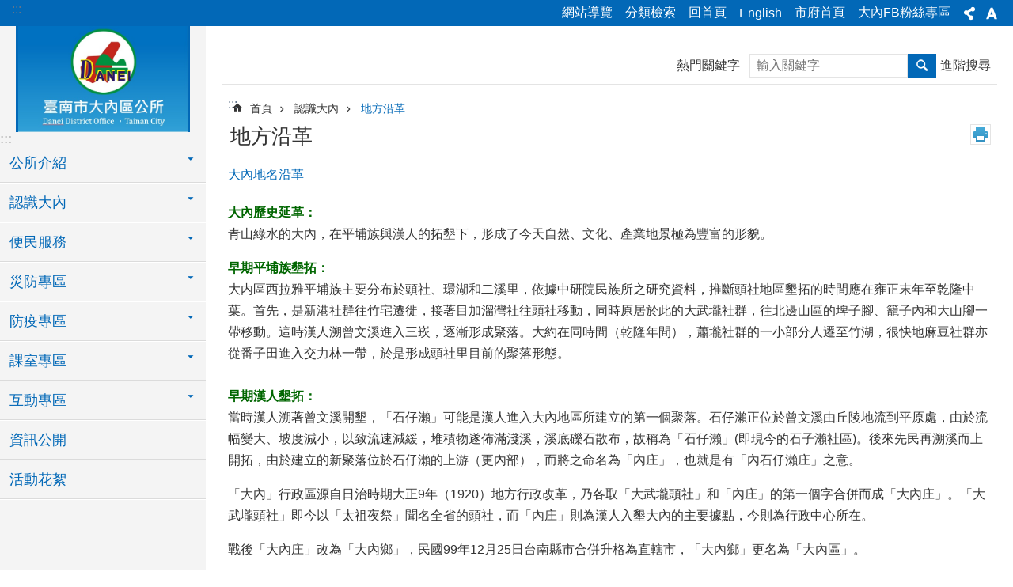

--- FILE ---
content_type: text/html; charset=utf-8
request_url: https://daneidanei.tainan.gov.tw/cp.aspx?n=6470&Create=1
body_size: 22104
content:

<!DOCTYPE html>

<html id="FormHtml" xmlns="http://www.w3.org/1999/xhtml" lang="zh-Hant">
<head id="Head1"><script src='https://daneidanei.tainan.gov.tw/Scripts/jquery.min.js'></script>
<script src='https://daneidanei.tainan.gov.tw/Scripts/jquery.lazy.min.js'></script>
<script src='https://daneidanei.tainan.gov.tw/Scripts/jquery.lazy.plugins.min.js'></script>
<script src='https://daneidanei.tainan.gov.tw/Scripts/jquery.cookie.min.js'></script>
<script src='https://daneidanei.tainan.gov.tw/Scripts/jUtil.min.js'></script>
<script src='https://daneidanei.tainan.gov.tw/Scripts/ShowMd5Code.min.js'></script>
<script  src='https://daneidanei.tainan.gov.tw/Scripts/Chart/highcharts.min.js'></script> 
<script  src='https://daneidanei.tainan.gov.tw/Scripts/Chart/map.src.min.js'></script> 
<script  src='https://daneidanei.tainan.gov.tw/Scripts/Chart/highcharts_theme.min.js'></script> 
<script  src='https://daneidanei.tainan.gov.tw/Scripts/Chart/tw-all.min.js'></script> 
<link rel='stylesheet' type='text/css'  href='https://daneidanei.tainan.gov.tw/Scripts/Chart/highcharts.css'> 
<script  src='https://daneidanei.tainan.gov.tw/Scripts/jquery.mousewheel.min.js'></script> 
<script  src='https://daneidanei.tainan.gov.tw/Scripts/jquery.touchwipe.min.js'></script> 
<script src='https://daneidanei.tainan.gov.tw/Scripts/linkCheck.js'></script>
<script>var CCMS_WWWURL='https://daneidanei.tainan.gov.tw';var CCMS_LanguageSN=1;var CCMS_SitesSN_Encryption='43';var APName='$%mylocation%$';</script><meta http-equiv="X-UA-Compatible" content="IE=edge" /><meta name="viewport" content="width=device-width, initial-scale=1" /><meta http-equiv="Content-Type" content="text/html; charset=utf-8" />
<meta name="DC.Title" content="臺南市大內區公所 " />
<meta name="DC.Subject" content="大內區公所 " />
<meta name="DC.Creator" content="臺南市大內區公所 " />
<meta name="DC.Publisher" content="臺南市大內區公所 " />
<meta name="DC.Date" content="" />
<meta name="DC.Type" content="文字" />
<meta name="DC.Identifier" content="" />
<meta name="DC.Description" content="" />
<meta name="DC.Contributor" content="臺南市大內區公所 " />
<meta name="DC.Format" content="text" />
<meta name="DC.Relation" content="" />
<meta name="DC.Source" content="" />
<meta name="DC.Language" content="中文" />
<meta name="DC.Rights" content="" />
<meta name="Category.Theme" content="" />
<meta name="Category.Cake" content="" />
<meta name="Category.Service" content="" />
<meta name="DC.Keywords" content="" />
<title>
	區公所-大內區 -地方沿革
</title><link id="likCssGlobal" href="/css/global.css" rel="stylesheet" type="text/css" /><link id="likCssPage" href="/css/page.css" rel="stylesheet" type="text/css" /><link id="likPrint" href="/css/print.css" rel="stylesheet" type="text/css" media="print" /><link id="lnkCssSysDetail" href="/css/sys_detail.css" rel="stylesheet" type="text/css" />

<link href="https://w3fs.tainan.gov.tw/001/Upload/43/sites/pagebackimage/a80da00f-1414-4267-86a6-91387587840c.jpg" rel="icon" type="image/x-icon">    <style>
        .for_accessibility a {
            position: absolute;
            top: 10px;
            left: 10px;
            z-index: 99;
            width: 1px;
            height: 1px;
            white-space: nowrap;
            overflow: hidden;
            color: #000;
        }
            .for_accessibility a:focus {
                width: auto;
                height: auto;
                padding: 6px;
                background-color: #fff;
            }
        .for_accessibility div {
            position: absolute;
            width: 2px;
            height: 2px;
            background-color: transparent;
            opacity: .1
        }
    </style>
<!-- Global site tag (gtag.js) - Google Analytics -->
<script async src="https://www.googletagmanager.com/gtag/js?id=UA-125832376-40"></script>
<script>
  window.dataLayer = window.dataLayer || [];
  function gtag(){dataLayer.push(arguments);}
  gtag('js', new Date());

  gtag('config', 'UA-125832376-40');
</script>
<script src='https://daneidanei.tainan.gov.tw/Scripts/jGMap.js'></script>
<script src='https://daneidanei.tainan.gov.tw/Scripts/fancybox/jquery.fancybox.min.js'></script>
<link rel='stylesheet' type='text/css'  href='https://daneidanei.tainan.gov.tw/Scripts/fancybox/jquery.fancybox.css'> 
<script src='https://daneidanei.tainan.gov.tw/Scripts/lightGallery/js/lightgallery-all.min.js?1'></script>
<link rel='stylesheet' type='text/css'  href='https://daneidanei.tainan.gov.tw/Scripts/lightGallery/css/lightgallery.min.css?1'> 
<script  src='./js/airdatepicker/datepicker.min.js'></script> 
<script  src='./js/airdatepicker/datepicker.zh-tw.js'></script> 
<script  src='./js/airdatepicker/datepicker.en.js'></script> 
<link rel='stylesheet' type='text/css'  href='./js/airdatepicker/datepicker.min.css'> 
<meta property="og:title" content="大內地名沿革" >
<meta property="og:type" content="article" >
<meta property="og:url" content="https://daneidanei.tainan.gov.tw/cp.aspx?n=6470&Create=1" >
<meta property="og:site_name" content="區公所-大內區 " >
<meta property="og:image" content="https://w3fs.tainan.gov.tw/001/Upload/43/sites/pagebackimage/a4550fe2-4732-45b0-aadf-55aa800cf738.jpg" >
</head>
<body id="Formbody" data-js="false"><div class="for_accessibility">
    <a href="#Accesskey_C" class="" title="跳到主要內容區塊">跳到主要內容區塊</a>    <div>
    </div>
    <script>
        var $a = $('.for_accessibility a');
        $a.on('click', function (evt) {
            var $href = $($(this).attr('href')),
                $target = $href.find('a').eq(0).get(0);
            setTimeout(function () { try { $target.focus(); } catch (e) { } }, 0);
        });
    </script>
</div>
<script> document.body.setAttribute("data-js", "true");</script>
    
    <form method="post" action="./cp.aspx?n=6470&amp;Create=1" id="form1">
<div class="aspNetHidden">
<input type="hidden" name="__VIEWSTATE" id="__VIEWSTATE" value="xgyDeb0+8cP0+OO+7YeCvb/OdlVJGTgekzLcZ1r+ifvyB59IYcOgImbkzW6V+moJHTz0q1ACQo94Ajt+JwkY+nkMnrMl5aVwWZwm1kY/ThdsxjwlpPPbwNXvXuk=" />
</div>

        <!--主選單 結束-->
        <!--標題-->

        <div class="title">
            

        </div>
        
        
        
        
        
        
     <div class="group sys-root" data-func="{&#39;datePicker&#39;:{&#39;autoClose&#39;:true,&#39;language&#39;:&#39;zh-tw&#39;,&#39;navTitles&#39;:{&#39;days&#39;:&#39;&lt;i>民國 rrr 年&lt;/i> &amp;nbsp; MM&#39;,&#39;months&#39;:&#39;民國 rrr 年&#39;,&#39;years&#39;:&#39;民國 rrr1 至 rrr2 年&#39;}}}" data-nojs="您的瀏覽器似乎不支援 JavaScript 語法，但沒關係，這並不會影響到內容的陳述。如需要選擇適合您的字級大小，可利用鍵盤 Ctrl + (+)放大 (-)縮小。如需要回到上一頁，可使用瀏覽器提供的 Alt + 左方向鍵(←)。如需要列印，可利用鍵盤 Ctrl + p 使用瀏覽器提供的列印功能。" data-type="3" data-child="3"><div class="in"><div class="ct"><div class="in"> <div class="group base-mobile" data-func="{&#39;toggleBtn&#39;:{&#39;btnRole&#39;: &#39;button&#39;}}" data-index="1" data-type="3"><div class="in"><div class="hd"><div class="in"><div   data-index="0"  >		<span  ><a    title="手機版選單" data-title="手機版選單"     >手機版選單</a></span></div></div></div><div class="ct"><div class="in"> <div class="area-form search" data-index="1" data-type="0" data-child="1"><div class="in"><div class="hd"><div class="in"><div   data-index="0"  >		<span  ><a    title="search" data-title="search"     >search</a></span></div></div></div><div class="ct"><div class="in"><div class="fieldset">
  <span class="search"><label style='color: transparent; position: absolute;' for='a2917a017a194b5aacb26180cd6c8318' >搜尋</label><input data-search="a2917a017a194b5aacb26180cd6c8318" id='a2917a017a194b5aacb26180cd6c8318' type="search" placeholder="輸入關鍵字" title="輸入關鍵字"></span>
  <span class="submit"><a href="#" id='btn_a2917a017a194b5aacb26180cd6c8318' role='button' class='CCMS_SearchBtn' data-search="a2917a017a194b5aacb26180cd6c8318" title="搜尋">搜尋</a></span>
</div>
<div class="list">
  <ul data-index="1" data-child="0">
  </ul>
</div>
<script >
$(function () {
    $('[data-search="a2917a017a194b5aacb26180cd6c8318"]').on("keydown", function (event) {
        if (event.which == 13) {
             doSearch($('#btn_a2917a017a194b5aacb26180cd6c8318'));
            return false;
        }
    });
});
</script>
</div></div><div class="ft"><div class="in"><ul data-index="1" data-child="1">
  <li data-index="1" class="advanced"><span><a target="_blank" href="https://www.google.com.tw/advanced_search?hl=zh-Hant&as_sitesearch=https://daneidanei.tainan.gov.tw" title="進階搜尋[另開新視窗]">進階搜尋</a></span></li>
</ul>
</div></div></div></div> <div class="list-text share" data-index="2" data-type="0" data-child="1"><div class="in"><div class="hd"><div class="in"><div   data-index="0"  >		<span  ><a   href="#"  role="button" title="分享" data-title="分享"     >分享</a></span></div></div></div><div class="ct"><div class="in"><ul data-index="1" data-child="5"><li   data-index="1"  class="facebook"  >		<span  ><a   href="javascript: void(window.open('http://www.facebook.com/share.php?u='.concat(encodeURIComponent(location.href)) ));"   title="分享到 Facebook[另開新視窗]" data-title="分享到 Facebook[另開新視窗]"    target="_self"   >Facebook</a></span></li><li   data-index="2"  class="plurk"  >		<span  ><a   href="javascript: void(window.open('http://www.plurk.com/?qualifier=shares&status='.concat(encodeURIComponent(location.href)) ));"   title="分享到 Plurk[另開新視窗]" data-title="分享到 Plurk[另開新視窗]"    target="_self"   >Plurk</a></span></li><li   data-index="3"  class="twitter"  >		<span  ><a   href="javascript: void(window.open('http://twitter.com/home/?status='.concat(encodeURIComponent(document.title)) .concat(' ') .concat(encodeURIComponent(location.href))));"   title="分享到 twitter[另開新視窗]" data-title="分享到 twitter[另開新視窗]"    target="_self"   >Twitter</a></span></li><li   data-index="4"  class="line"  >		<span  ><a   href="javascript: void(window.open('http://line.naver.jp/R/msg/text/?'.concat(encodeURIComponent(location.href)) ));"   title="分享到 line[另開新視窗]" data-title="分享到 line[另開新視窗]"    target="_self"   >line</a></span></li><li   data-index="5"  class="email"  >		<span  ><a   href="javascript:  void(window.open('mailto:?subject=' + encodeURIComponent(document.title) + '&amp;body=' +  encodeURIComponent(document.URL)));"   title="分享到 email[另開新視窗]" data-title="分享到 email[另開新視窗]"    target="_self"   >Email</a></span></li></ul>
</div></div></div></div> <div class="group-list nav" data-func="{&#39;majorNavMobile&#39;:{}}" data-index="3" data-type="4" data-child="9"><div class="in"><div class="ct"><div class="in"><ul data-index="1" data-child="9"><li data-index="1"> <div class="group nav" data-index="1" data-type="3" data-child="1"><div class="in"><div class="hd"><div class="in"><div   data-index="0"  >		<span  ><a   href="cl.aspx?n=6465"      title="公所介紹" data-title="公所介紹"     >公所介紹</a></span></div></div></div><div class="ct"><div class="in"> <div class="list-text nav" data-index="1" data-type="0" data-child="1"><div class="in"><div class="ct"><div class="in"><ul data-index="1" data-child="7"><li   data-index="1"  >		<span  ><a   href="cp.aspx?n=6466"      title="區長介紹" data-title="區長介紹"     >區長介紹</a></span></li><li   data-index="2"  >		<span  ><a   href="News.aspx?n=6509&sms=10683"      title="公所消息" data-title="公所消息"     >公所消息</a></span></li><li   data-index="3"  >		<span  ><a   href="cp.aspx?n=6467"      title="組織職掌" data-title="組織職掌"     >組織職掌</a></span></li><li   data-index="4"  >		<span  ><a   href="cp.aspx?n=6496"      title="業務聯絡資訊" data-title="業務聯絡資訊"     >業務聯絡資訊</a></span></li><li   data-index="5"  >		<span  ><a   href="cp.aspx?n=6468"      title="公所位置" data-title="公所位置"     >公所位置</a></span></li><li   data-index="6"  >		<span  ><a   href="cp.aspx?n=6469"      title="區內機關學校" data-title="區內機關學校"     >區內機關學校</a></span></li><li   data-index="7"  >		<span  ><a   href="https://shinhua.tainan.gov.tw/cl.aspx?n=17919"      rel="noopener noreferrer" title="人口統計[另開新視窗]" data-title="人口統計"    target="_blank"   >人口統計</a></span></li></ul>
</div></div></div></div></div></div></div></div></li><li data-index="2"> <div class="group nav" data-index="2" data-type="3" data-child="1"><div class="in"><div class="hd"><div class="in"><div   data-index="0"  >		<span  ><a   href="cl.aspx?n=6503"      title="認識大內" data-title="認識大內"     >認識大內</a></span></div></div></div><div class="ct"><div class="in"> <div class="list-text nav" data-index="1" data-type="0" data-child="1"><div class="in"><div class="ct"><div class="in"><ul data-index="1" data-child="7"><li   data-index="1"  >		<span  ><a   href="cp.aspx?n=6504"      title="大內導覽圖" data-title="大內導覽圖"     >大內導覽圖</a></span></li><li   data-index="2"  >		<span  ><a   href="cp.aspx?n=6470"      title="地方沿革" data-title="地方沿革"     >地方沿革</a></span></li><li   data-index="3"  >		<span  ><a   href="cp.aspx?n=6505"      title="交通位置" data-title="交通位置"     >交通位置</a></span></li><li   data-index="4"  >		<span  ><a   href="cp.aspx?n=6506"      title="風景名勝" data-title="風景名勝"     >風景名勝</a></span></li><li   data-index="5"  >		<span  ><a   href="cp.aspx?n=6471"      title="自然環境" data-title="自然環境"     >自然環境</a></span></li><li   data-index="6"  >		<span  ><a   href="cp.aspx?n=6507"      title="地方特產" data-title="地方特產"     >地方特產</a></span></li><li   data-index="7"  >		<span  ><a   href="cl.aspx?n=6473"      title="鄰里社區" data-title="鄰里社區"     >鄰里社區</a></span></li></ul>
</div></div></div></div></div></div></div></div></li><li data-index="3"> <div class="group nav" data-index="3" data-type="3" data-child="1"><div class="in"><div class="hd"><div class="in"><div   data-index="0"  >		<span  ><a   href="cl.aspx?n=6477"      title="便民服務" data-title="便民服務"     >便民服務</a></span></div></div></div><div class="ct"><div class="in"> <div class="list-text nav" data-index="1" data-type="0" data-child="1"><div class="in"><div class="ct"><div class="in"><ul data-index="1" data-child="5"><li   data-index="1"  >		<span  ><a   href="https://onestop.tainan.gov.tw/eservice/apply_mode_list?unitCode=commonUnit"      rel="noopener noreferrer" title="線上申辦服務[另開新視窗]" data-title="線上申辦服務"    target="_blank"   >線上申辦服務</a></span></li><li   data-index="2"  >		<span  ><a   href="cl.aspx?n=43330"      title="公所業務辦理" data-title="公所業務辦理"     >公所業務辦理</a></span></li><li   data-index="3"  >		<span  ><a   href="cp.aspx?n=6495"      title="免費法律諮詢服務" data-title="免費法律諮詢服務"     >免費法律諮詢服務</a></span></li><li   data-index="4"  >		<span  ><a   href="News.aspx?n=6563&sms=10714"      title="調解業務" data-title="調解業務"     >調解業務</a></span></li><li   data-index="5"  >		<span  ><a   href="cp.aspx?n=6499"      title="臺南市市民手冊電子書" data-title="臺南市市民手冊電子書"     >臺南市市民手冊電子書</a></span></li></ul>
</div></div></div></div></div></div></div></div></li><li data-index="4"> <div class="group nav" data-index="4" data-type="3" data-child="1"><div class="in"><div class="hd"><div class="in"><div   data-index="0"  >		<span  ><a   href="cl.aspx?n=6516"      title="災防專區" data-title="災防專區"     >災防專區</a></span></div></div></div><div class="ct"><div class="in"> <div class="list-text nav" data-index="1" data-type="0" data-child="1"><div class="in"><div class="ct"><div class="in"><ul data-index="1" data-child="10"><li   data-index="1"  >		<span  ><a   href="News.aspx?n=27870&sms=22008"      title="常見災害通報聯繫窗口" data-title="常見災害通報聯繫窗口"     >常見災害通報聯繫窗口</a></span></li><li   data-index="2"  >		<span  ><a   href="News.aspx?n=6511&sms=10685"      rel="noopener noreferrer" title="災防即時訊息[另開新視窗]" data-title="災防即時訊息"    target="_blank"   >災防即時訊息</a></span></li><li   data-index="3"  >		<span  ><a   href="News.aspx?n=6517&sms=10686"      title="災防訊息宣導" data-title="災防訊息宣導"     >災防訊息宣導</a></span></li><li   data-index="4"  >		<span  ><a   href="News.aspx?n=6522&sms=10691"      title="大內區各里防災地圖" data-title="大內區各里防災地圖"     >大內區各里防災地圖</a></span></li><li   data-index="5"  >		<span  ><a   href="News.aspx?n=31262&sms=23293"      title="地區災害防救計畫" data-title="地區災害防救計畫"     >地區災害防救計畫</a></span></li><li   data-index="6"  >		<span  ><a   href="News.aspx?n=6519&sms=10688"      title="大內區避難收容處所" data-title="大內區避難收容處所"     >大內區避難收容處所</a></span></li><li   data-index="7"  >		<span  ><a   href="https://www.tnpd.gov.tw/Directory/f1b7850e-9081-4ee9-0b98-76bbab08d8d6?n=34678&sms=0"      title="防空避難疏散專區" data-title="防空避難疏散專區"     >防空避難疏散專區</a></span></li><li   data-index="8"  >		<span  ><a   href="News.aspx?n=41160&sms=26327"      title="安全儲糧暨災害救助宣導" data-title="安全儲糧暨災害救助宣導"     >安全儲糧暨災害救助宣導</a></span></li><li   data-index="9"  >		<span  ><a   href="News_Link.aspx?n=6520&sms=10689"      title="災害防救網網相連" data-title="災害防救網網相連"     >災害防救網網相連</a></span></li><li   data-index="10"  >		<span  ><a   href="News.aspx?n=6521&sms=10690"      title="災防宣導集錦" data-title="災防宣導集錦"     >災防宣導集錦</a></span></li></ul>
</div></div></div></div></div></div></div></div></li><li data-index="5"> <div class="group nav" data-index="5" data-type="3" data-child="1"><div class="in"><div class="hd"><div class="in"><div   data-index="0"  >		<span  ><a   href="cl.aspx?n=22687"      title="防疫專區" data-title="防疫專區"     >防疫專區</a></span></div></div></div><div class="ct"><div class="in"> <div class="list-text nav" data-index="1" data-type="0" data-child="1"><div class="in"><div class="ct"><div class="in"><ul data-index="1" data-child="5"><li   data-index="1"  >		<span  ><a   href="https://health.tainan.gov.tw/tagpage.asp?tagid=55DD341C-A92A-494A-97A1-4F5B2735CFB8"      title="登革熱防治專區" data-title="登革熱防治專區"     >登革熱防治專區</a></span></li><li   data-index="2"  >		<span  ><a   href="https://health.tainan.gov.tw/tagpage.asp?tagid=592A288C-E4C1-4440-A229-C441C11CDC76"      title="預防注射疫苗接種" data-title="預防注射疫苗接種"     >預防注射疫苗接種</a></span></li><li   data-index="3"  >		<span  ><a   href="News.aspx?n=22734&sms=20109"      title="最新防疫消息" data-title="最新防疫消息"     >最新防疫消息</a></span></li><li   data-index="4"  >		<span  ><a   href="News.aspx?n=22732&sms=20113"      title="宣導影片" data-title="宣導影片"     >宣導影片</a></span></li><li   data-index="5"  >		<span  ><a   href="https://www.cdc.gov.tw/Disease/SubIndex/N6XvFa1YP9CXYdB0kNSA9A"      rel="noopener noreferrer" title="衛生福利部疾病管制署嚴重特殊傳染性肺炎專區[另開新視窗]" data-title="衛生福利部疾病管制署嚴重特殊傳染性肺炎專區"    target="_blank"   >衛生福利部疾病管制署嚴重特殊傳染性肺炎專區</a></span></li></ul>
</div></div></div></div></div></div></div></div></li><li data-index="6"> <div class="group nav" data-index="6" data-type="3" data-child="1"><div class="in"><div class="hd"><div class="in"><div   data-index="0"  >		<span  ><a   href="cl.aspx?n=43329"      title="課室專區" data-title="課室專區"     >課室專區</a></span></div></div></div><div class="ct"><div class="in"> <div class="list-text nav" data-index="1" data-type="0" data-child="1"><div class="in"><div class="ct"><div class="in"><ul data-index="1" data-child="12"><li   data-index="1"  >		<span  ><a   href="cl.aspx?n=6526"      title="採購專區" data-title="採購專區"     >採購專區</a></span></li><li   data-index="2"  >		<span  ><a   href="cl.aspx?n=6530"      title="統計專區" data-title="統計專區"     >統計專區</a></span></li><li   data-index="3"  >		<span  ><a   href="cl.aspx?n=6546"      title="生命紀念園區" data-title="生命紀念園區"     >生命紀念園區</a></span></li><li   data-index="4"  >		<span  ><a   href="cl.aspx?n=6539"      title="廉政專欄" data-title="廉政專欄"     >廉政專欄</a></span></li><li   data-index="5"  >		<span  ><a   href="cl.aspx?n=15696"      title="性別主流化專區" data-title="性別主流化專區"     >性別主流化專區</a></span></li><li   data-index="6"  >		<span  ><a   href="cl.aspx?n=6560"      title="民政專區" data-title="民政專區"     >民政專區</a></span></li><li   data-index="7"  >		<span  ><a   href="cl.aspx?n=34119"      title="原住民專區" data-title="原住民專區"     >原住民專區</a></span></li><li   data-index="8"  >		<span  ><a   href="cl.aspx?n=6566"      title="回饋金資訊專區" data-title="回饋金資訊專區"     >回饋金資訊專區</a></span></li><li   data-index="9"  >		<span  ><a   href="cl.aspx?n=6569"      title="地方發展經費專區" data-title="地方發展經費專區"     >地方發展經費專區</a></span></li><li   data-index="10"  >		<span  ><a   href="https://w3fs.tainan.gov.tw/Download.ashx?u=LzAwMS9VcGxvYWQvNDMvcmVsZmlsZS8wLzQ0MjkxLzMxYzNlNWQ5LTdjYWItNDYyZC04Y2Q2LTc1MDFjMjMxYjk5Mi5wZGY%3d&n=6IG35aC06Zy45YeM5bCN5rK7562W55WlLnBkZg%3d%3d&icon=.pdf"      rel="noopener noreferrer" title="職場霸凌防治專區.pdf[另開新視窗]" data-title="職場霸凌防治專區.pdf"    target="_blank"   >職場霸凌防治專區</a></span></li><li   data-index="11"  >		<span  ><a   href="News.aspx?n=44355&sms=26928"      title="員工協助方案EAP專區" data-title="員工協助方案EAP專區"     >員工協助方案EAP專區</a></span></li><li   data-index="12"  >		<span  ><a   href="https://w3fs.tainan.gov.tw/Download.ashx?u=LzAwMS9VcGxvYWQvNDMvcmVsZmlsZS8wLzQ0NDIwL2JhODk0OWU2LTk1YjAtNDQ4Yy1iYjFkLTEzMjAxNzdlMGM3OS5wZGY%3d&n=5YWs5YuZ5Lq65ZOh5pyN5Yuk6L6m5rOVLnBkZg%3d%3d&icon=.pdf"      rel="noopener noreferrer" title="公務人員勤休制度宣導專區.pdf[另開新視窗]" data-title="公務人員勤休制度宣導專區.pdf"    target="_blank"   >公務人員勤休制度宣導專區</a></span></li></ul>
</div></div></div></div></div></div></div></div></li><li data-index="7"> <div class="group nav" data-index="7" data-type="3" data-child="1"><div class="in"><div class="hd"><div class="in"><div   data-index="0"  >		<span  ><a   href="cl.aspx?n=6512"      title="互動專區" data-title="互動專區"     >互動專區</a></span></div></div></div><div class="ct"><div class="in"> <div class="list-text nav" data-index="1" data-type="0" data-child="1"><div class="in"><div class="ct"><div class="in"><ul data-index="1" data-child="2"><li   data-index="1"  >		<span  ><a   href="Message.aspx?n=6513&sms=14371"      title="區長信箱" data-title="區長信箱"     >區長信箱</a></span></li><li   data-index="2"  >		<span  ><a   href="Forum.aspx?n=6514&sms=14372"      title="留言板" data-title="留言板"     >留言板</a></span></li></ul>
</div></div></div></div></div></div></div></div></li><li data-index="8"> <div class="group nav" data-index="8" data-type="3" data-child="1"><div class="in"><div class="hd"><div class="in"><div   data-index="0"  >		<span  ><a   href="News.aspx?n=6502&sms=18249"      title="資訊公開" data-title="資訊公開"     >資訊公開</a></span></div></div></div><div class="ct"><div class="in"> <div class="list-text nav" data-index="1" data-type="0"><div class="in"><div class="ct"><div class="in"></div></div></div></div></div></div></div></div></li><li data-index="9"> <div class="group nav" data-index="9" data-type="3" data-child="1"><div class="in"><div class="hd"><div class="in"><div   data-index="0"  >		<span  ><a   href="News_Photo.aspx?n=6544&sms=10702"      title="活動花絮" data-title="活動花絮"     >活動花絮</a></span></div></div></div><div class="ct"><div class="in"> <div class="list-text nav" data-index="1" data-type="0"><div class="in"><div class="ct"><div class="in"></div></div></div></div></div></div></div></div></li></ul></div></div></div></div> <div class="list-text hot-key-word" data-index="4" data-type="0"><div class="in"><div class="hd"><div class="in"><div   data-index="0"  >		<span  ><a    title="熱門關鍵字" data-title="熱門關鍵字"     >熱門關鍵字</a></span></div></div></div><div class="ct"><div class="in"></div></div></div></div> <div class="list-text link" data-index="5" data-type="0" data-child="1"><div class="in"><div class="hd"><div class="in"><div   data-index="0"  >		<span  ><a    title="上方連結" data-title="上方連結"     >上方連結</a></span></div></div></div><div class="ct"><div class="in"><ul data-index="1" data-child="6"><li   data-index="1"  >		<span  ><a   href="SiteMap.aspx"   title="網站導覽" data-title="網站導覽"    target="_self"   >網站導覽</a></span></li><li   data-index="2"  >		<span  ><a   href="categoryretrieval.aspx"   title="分類檢索" data-title="分類檢索"    target="_self"   >分類檢索</a></span></li><li   data-index="3"  >		<span  ><a   href="Default.aspx"   title="回首頁" data-title="回首頁"    target="_self"   >回首頁</a></span></li><li   data-index="4"  >		<span  ><a   href="https://daneidanei.tainan.gov.tw/en/"   rel="noopener noreferrer" title="English[另開新視窗]" data-title="English"    target="_blank"   >English</a></span></li><li   data-index="5"  >		<span  ><a   href="https://www.tainan.gov.tw/"   rel="noopener noreferrer" title="市府首頁[另開新視窗]" data-title="市府首頁"    target="_blank"   >市府首頁</a></span></li><li   data-index="6"  >		<span  ><a   href="https://www.facebook.com/BeautyDanei"   rel="noopener noreferrer" title="大內FB粉絲專區[另開新視窗]" data-title="大內FB粉絲專區"    target="_blank"   >大內FB粉絲專區</a></span></li></ul>
</div></div></div></div> <div class="list-text link" data-index="6" data-type="0" data-child="1"><div class="in"><div class="hd"><div class="in"><div   data-index="0"  >		<span  ><a    title="下方連結" data-title="下方連結"     >下方連結</a></span></div></div></div><div class="ct"><div class="in"><ul data-index="1" data-child="2"><li   data-index="1"  >		<span  ><a   href="https://daneidanei.tainan.gov.tw/cp.aspx?n=6579&s=14377&ccms_cs=1&state=F5D336F102ACBC68"   title="政府網站資料開放宣告" data-title="政府網站資料開放宣告"    target="_self"   >政府網站資料開放宣告</a></span></li><li   data-index="2"  >		<span  ><a   href="https://daneidanei.tainan.gov.tw/cp.aspx?n=6579&s=14378&ccms_cs=1&state=F5D336F102ACBC68"   title="資訊安全與隱私權保護政策" data-title="資訊安全與隱私權保護政策"    target="_self"   >資訊安全與隱私權保護政策</a></span></li></ul>
</div></div></div></div></div></div></div></div> <div class="group base-extend" data-index="2" data-type="3" data-child="1"><div class="in"><div class="ct"><div class="in"> <div class="group default info" data-index="1" data-type="3"><div class="in"><div class="ct"><div class="in"> <div class="simple-text accesskey" data-type="0" data-child="1"><div class="in"><div class="ct"><div class="in"><span><a href="#Accesskey_U" id="Accesskey_U" accesskey="U" title="上方選單連結區，此區塊列有本網站的主要連結">:::</a></span></div></div></div></div> <div class="list-text link" data-index="1" data-type="0" data-child="1"><div class="in"><div class="hd"><div class="in"><div   data-index="0"  >		<span  ><a    title="上方連結" data-title="上方連結"     >上方連結</a></span></div></div></div><div class="ct"><div class="in"><ul data-index="1" data-child="6"><li   data-index="1"  >		<span  ><a   href="SiteMap.aspx"   title="網站導覽" data-title="網站導覽"    target="_self"   >網站導覽</a></span></li><li   data-index="2"  >		<span  ><a   href="categoryretrieval.aspx"   title="分類檢索" data-title="分類檢索"    target="_self"   >分類檢索</a></span></li><li   data-index="3"  >		<span  ><a   href="Default.aspx"   title="回首頁" data-title="回首頁"    target="_self"   >回首頁</a></span></li><li   data-index="4"  >		<span  ><a   href="https://daneidanei.tainan.gov.tw/en/"   rel="noopener noreferrer" title="English[另開新視窗]" data-title="English"    target="_blank"   >English</a></span></li><li   data-index="5"  >		<span  ><a   href="https://www.tainan.gov.tw/"   rel="noopener noreferrer" title="市府首頁[另開新視窗]" data-title="市府首頁"    target="_blank"   >市府首頁</a></span></li><li   data-index="6"  >		<span  ><a   href="https://www.facebook.com/BeautyDanei"   rel="noopener noreferrer" title="大內FB粉絲專區[另開新視窗]" data-title="大內FB粉絲專區"    target="_blank"   >大內FB粉絲專區</a></span></li></ul>
</div></div></div></div> <div class="list-text share" data-func="{&#39;toggleBtn&#39;:{&#39;clickToRemove&#39;:true}}" data-index="2" data-type="0" data-child="1"><div class="in"><div class="hd"><div class="in"><div   data-index="0"  >		<span  ><a   href="#"  role="button" title="分享" data-title="分享"     >分享</a></span></div></div></div><div class="ct"><div class="in"><ul data-index="1" data-child="5"><li   data-index="1"  class="facebook"  >		<span  ><a   href="javascript: void(window.open('http://www.facebook.com/share.php?u='.concat(encodeURIComponent(location.href)) ));"   title="分享到 Facebook[另開新視窗]" data-title="分享到 Facebook[另開新視窗]"    target="_self"   >Facebook</a></span></li><li   data-index="2"  class="plurk"  >		<span  ><a   href="javascript: void(window.open('http://www.plurk.com/?qualifier=shares&status='.concat(encodeURIComponent(location.href)) ));"   title="分享到 Plurk[另開新視窗]" data-title="分享到 Plurk[另開新視窗]"    target="_self"   >Plurk</a></span></li><li   data-index="3"  class="twitter"  >		<span  ><a   href="javascript: void(window.open('http://twitter.com/home/?status='.concat(encodeURIComponent(document.title)) .concat(' ') .concat(encodeURIComponent(location.href))));"   title="分享到 twitter[另開新視窗]" data-title="分享到 twitter[另開新視窗]"    target="_self"   >Twitter</a></span></li><li   data-index="4"  class="line"  >		<span  ><a   href="javascript: void(window.open('http://line.naver.jp/R/msg/text/?'.concat(encodeURIComponent(location.href)) ));"   title="分享到 line[另開新視窗]" data-title="分享到 line[另開新視窗]"    target="_self"   >line</a></span></li><li   data-index="5"  class="email"  >		<span  ><a   href="javascript:  void(window.open('mailto:?subject=' + encodeURIComponent(document.title) + '&amp;body=' +  encodeURIComponent(document.URL)));"   title="分享到 email[另開新視窗]" data-title="分享到 email[另開新視窗]"    target="_self"   >Email</a></span></li></ul>
</div></div></div></div> <div class="list-text font-size" data-func="{&#39;toggleBtn&#39;:{&#39;clickToRemove&#39;:true},&#39;fontSize&#39;:{}}" data-index="3" data-type="0" data-child="1"><div class="in"><div class="hd"><div class="in"><div   data-index="0"  >		<span  ><a   href="#"  role="button" title="字級" data-title="字級"     >字級</a></span></div></div></div><div class="ct"><div class="in"><ul data-index="1" data-child="3"><li   data-index="1"  class="small"  >		<span  ><a   href="#"   title="小" data-title="小" role="button"    >小</a></span></li><li   data-index="2"  class="medium"  >		<span  ><a   href="#"   title="中" data-title="中" role="button"    >中</a></span></li><li   data-index="3"  class="large"  >		<span  ><a   href="#"   title="大" data-title="大" role="button"    >大</a></span></li></ul>
</div></div></div></div></div></div></div></div> <div class="simple-text major-logo" data-index="2" data-type="0" data-child="1"><div class="in"><div class="ct"><div class="in"><h1><a href="Default.aspx" title="區公所-大內區 LOGO">區公所-大內區 </a></h1></div></div></div></div> <div class="simple-text accesskey" data-type="0" data-child="1"><div class="in"><div class="ct"><div class="in"><span><a href="#Accesskey_L" id="Accesskey_L" accesskey="L" title="左方導覽區塊，此區塊列有本網站的次要連結">:::</a></span></div></div></div></div> <div class="group-list nav" data-func="{&#39;majorNavStraight&#39;:{}}" data-index="3" data-type="4" data-child="9"><div class="in"><div class="ct"><div class="in"><ul data-index="1" data-child="9"><li data-index="1"> <div class="group nav" data-index="1" data-type="3" data-child="1"><div class="in"><div class="hd"><div class="in"><div   data-index="0"  >		<span  ><a   href="cl.aspx?n=6465"      title="公所介紹" data-title="公所介紹"     >公所介紹</a></span></div></div></div><div class="ct"><div class="in"> <div class="list-text nav" data-index="1" data-type="0" data-child="1"><div class="in"><div class="ct"><div class="in"><ul data-index="1" data-child="7"><li   data-index="1"  >		<span  ><a   href="cp.aspx?n=6466"      title="區長介紹" data-title="區長介紹"     >區長介紹</a></span></li><li   data-index="2"  >		<span  ><a   href="News.aspx?n=6509&sms=10683"      title="公所消息" data-title="公所消息"     >公所消息</a></span></li><li   data-index="3"  >		<span  ><a   href="cp.aspx?n=6467"      title="組織職掌" data-title="組織職掌"     >組織職掌</a></span></li><li   data-index="4"  >		<span  ><a   href="cp.aspx?n=6496"      title="業務聯絡資訊" data-title="業務聯絡資訊"     >業務聯絡資訊</a></span></li><li   data-index="5"  >		<span  ><a   href="cp.aspx?n=6468"      title="公所位置" data-title="公所位置"     >公所位置</a></span></li><li   data-index="6"  >		<span  ><a   href="cp.aspx?n=6469"      title="區內機關學校" data-title="區內機關學校"     >區內機關學校</a></span></li><li   data-index="7"  >		<span  ><a   href="https://shinhua.tainan.gov.tw/cl.aspx?n=17919"      rel="noopener noreferrer" title="人口統計[另開新視窗]" data-title="人口統計"    target="_blank"   >人口統計</a></span></li></ul>
</div></div></div></div></div></div></div></div></li><li data-index="2"> <div class="group nav" data-index="2" data-type="3" data-child="1"><div class="in"><div class="hd"><div class="in"><div   data-index="0"  >		<span  ><a   href="cl.aspx?n=6503"      title="認識大內" data-title="認識大內"     >認識大內</a></span></div></div></div><div class="ct"><div class="in"> <div class="list-text nav" data-index="1" data-type="0" data-child="1"><div class="in"><div class="ct"><div class="in"><ul data-index="1" data-child="7"><li   data-index="1"  >		<span  ><a   href="cp.aspx?n=6504"      title="大內導覽圖" data-title="大內導覽圖"     >大內導覽圖</a></span></li><li   data-index="2"  >		<span  ><a   href="cp.aspx?n=6470"      title="地方沿革" data-title="地方沿革"     >地方沿革</a></span></li><li   data-index="3"  >		<span  ><a   href="cp.aspx?n=6505"      title="交通位置" data-title="交通位置"     >交通位置</a></span></li><li   data-index="4"  >		<span  ><a   href="cp.aspx?n=6506"      title="風景名勝" data-title="風景名勝"     >風景名勝</a></span></li><li   data-index="5"  >		<span  ><a   href="cp.aspx?n=6471"      title="自然環境" data-title="自然環境"     >自然環境</a></span></li><li   data-index="6"  >		<span  ><a   href="cp.aspx?n=6507"      title="地方特產" data-title="地方特產"     >地方特產</a></span></li><li   data-index="7"  >		<span  ><a   href="cl.aspx?n=6473"      title="鄰里社區" data-title="鄰里社區"     >鄰里社區</a></span></li></ul>
</div></div></div></div></div></div></div></div></li><li data-index="3"> <div class="group nav" data-index="3" data-type="3" data-child="1"><div class="in"><div class="hd"><div class="in"><div   data-index="0"  >		<span  ><a   href="cl.aspx?n=6477"      title="便民服務" data-title="便民服務"     >便民服務</a></span></div></div></div><div class="ct"><div class="in"> <div class="list-text nav" data-index="1" data-type="0" data-child="1"><div class="in"><div class="ct"><div class="in"><ul data-index="1" data-child="5"><li   data-index="1"  >		<span  ><a   href="https://onestop.tainan.gov.tw/eservice/apply_mode_list?unitCode=commonUnit"      rel="noopener noreferrer" title="線上申辦服務[另開新視窗]" data-title="線上申辦服務"    target="_blank"   >線上申辦服務</a></span></li><li   data-index="2"  >		<span  ><a   href="cl.aspx?n=43330"      title="公所業務辦理" data-title="公所業務辦理"     >公所業務辦理</a></span></li><li   data-index="3"  >		<span  ><a   href="cp.aspx?n=6495"      title="免費法律諮詢服務" data-title="免費法律諮詢服務"     >免費法律諮詢服務</a></span></li><li   data-index="4"  >		<span  ><a   href="News.aspx?n=6563&sms=10714"      title="調解業務" data-title="調解業務"     >調解業務</a></span></li><li   data-index="5"  >		<span  ><a   href="cp.aspx?n=6499"      title="臺南市市民手冊電子書" data-title="臺南市市民手冊電子書"     >臺南市市民手冊電子書</a></span></li></ul>
</div></div></div></div></div></div></div></div></li><li data-index="4"> <div class="group nav" data-index="4" data-type="3" data-child="1"><div class="in"><div class="hd"><div class="in"><div   data-index="0"  >		<span  ><a   href="cl.aspx?n=6516"      title="災防專區" data-title="災防專區"     >災防專區</a></span></div></div></div><div class="ct"><div class="in"> <div class="list-text nav" data-index="1" data-type="0" data-child="1"><div class="in"><div class="ct"><div class="in"><ul data-index="1" data-child="10"><li   data-index="1"  >		<span  ><a   href="News.aspx?n=27870&sms=22008"      title="常見災害通報聯繫窗口" data-title="常見災害通報聯繫窗口"     >常見災害通報聯繫窗口</a></span></li><li   data-index="2"  >		<span  ><a   href="News.aspx?n=6511&sms=10685"      rel="noopener noreferrer" title="災防即時訊息[另開新視窗]" data-title="災防即時訊息"    target="_blank"   >災防即時訊息</a></span></li><li   data-index="3"  >		<span  ><a   href="News.aspx?n=6517&sms=10686"      title="災防訊息宣導" data-title="災防訊息宣導"     >災防訊息宣導</a></span></li><li   data-index="4"  >		<span  ><a   href="News.aspx?n=6522&sms=10691"      title="大內區各里防災地圖" data-title="大內區各里防災地圖"     >大內區各里防災地圖</a></span></li><li   data-index="5"  >		<span  ><a   href="News.aspx?n=31262&sms=23293"      title="地區災害防救計畫" data-title="地區災害防救計畫"     >地區災害防救計畫</a></span></li><li   data-index="6"  >		<span  ><a   href="News.aspx?n=6519&sms=10688"      title="大內區避難收容處所" data-title="大內區避難收容處所"     >大內區避難收容處所</a></span></li><li   data-index="7"  >		<span  ><a   href="https://www.tnpd.gov.tw/Directory/f1b7850e-9081-4ee9-0b98-76bbab08d8d6?n=34678&sms=0"      title="防空避難疏散專區" data-title="防空避難疏散專區"     >防空避難疏散專區</a></span></li><li   data-index="8"  >		<span  ><a   href="News.aspx?n=41160&sms=26327"      title="安全儲糧暨災害救助宣導" data-title="安全儲糧暨災害救助宣導"     >安全儲糧暨災害救助宣導</a></span></li><li   data-index="9"  >		<span  ><a   href="News_Link.aspx?n=6520&sms=10689"      title="災害防救網網相連" data-title="災害防救網網相連"     >災害防救網網相連</a></span></li><li   data-index="10"  >		<span  ><a   href="News.aspx?n=6521&sms=10690"      title="災防宣導集錦" data-title="災防宣導集錦"     >災防宣導集錦</a></span></li></ul>
</div></div></div></div></div></div></div></div></li><li data-index="5"> <div class="group nav" data-index="5" data-type="3" data-child="1"><div class="in"><div class="hd"><div class="in"><div   data-index="0"  >		<span  ><a   href="cl.aspx?n=22687"      title="防疫專區" data-title="防疫專區"     >防疫專區</a></span></div></div></div><div class="ct"><div class="in"> <div class="list-text nav" data-index="1" data-type="0" data-child="1"><div class="in"><div class="ct"><div class="in"><ul data-index="1" data-child="5"><li   data-index="1"  >		<span  ><a   href="https://health.tainan.gov.tw/tagpage.asp?tagid=55DD341C-A92A-494A-97A1-4F5B2735CFB8"      title="登革熱防治專區" data-title="登革熱防治專區"     >登革熱防治專區</a></span></li><li   data-index="2"  >		<span  ><a   href="https://health.tainan.gov.tw/tagpage.asp?tagid=592A288C-E4C1-4440-A229-C441C11CDC76"      title="預防注射疫苗接種" data-title="預防注射疫苗接種"     >預防注射疫苗接種</a></span></li><li   data-index="3"  >		<span  ><a   href="News.aspx?n=22734&sms=20109"      title="最新防疫消息" data-title="最新防疫消息"     >最新防疫消息</a></span></li><li   data-index="4"  >		<span  ><a   href="News.aspx?n=22732&sms=20113"      title="宣導影片" data-title="宣導影片"     >宣導影片</a></span></li><li   data-index="5"  >		<span  ><a   href="https://www.cdc.gov.tw/Disease/SubIndex/N6XvFa1YP9CXYdB0kNSA9A"      rel="noopener noreferrer" title="衛生福利部疾病管制署嚴重特殊傳染性肺炎專區[另開新視窗]" data-title="衛生福利部疾病管制署嚴重特殊傳染性肺炎專區"    target="_blank"   >衛生福利部疾病管制署嚴重特殊傳染性肺炎專區</a></span></li></ul>
</div></div></div></div></div></div></div></div></li><li data-index="6"> <div class="group nav" data-index="6" data-type="3" data-child="1"><div class="in"><div class="hd"><div class="in"><div   data-index="0"  >		<span  ><a   href="cl.aspx?n=43329"      title="課室專區" data-title="課室專區"     >課室專區</a></span></div></div></div><div class="ct"><div class="in"> <div class="list-text nav" data-index="1" data-type="0" data-child="1"><div class="in"><div class="ct"><div class="in"><ul data-index="1" data-child="12"><li   data-index="1"  >		<span  ><a   href="cl.aspx?n=6526"      title="採購專區" data-title="採購專區"     >採購專區</a></span></li><li   data-index="2"  >		<span  ><a   href="cl.aspx?n=6530"      title="統計專區" data-title="統計專區"     >統計專區</a></span></li><li   data-index="3"  >		<span  ><a   href="cl.aspx?n=6546"      title="生命紀念園區" data-title="生命紀念園區"     >生命紀念園區</a></span></li><li   data-index="4"  >		<span  ><a   href="cl.aspx?n=6539"      title="廉政專欄" data-title="廉政專欄"     >廉政專欄</a></span></li><li   data-index="5"  >		<span  ><a   href="cl.aspx?n=15696"      title="性別主流化專區" data-title="性別主流化專區"     >性別主流化專區</a></span></li><li   data-index="6"  >		<span  ><a   href="cl.aspx?n=6560"      title="民政專區" data-title="民政專區"     >民政專區</a></span></li><li   data-index="7"  >		<span  ><a   href="cl.aspx?n=34119"      title="原住民專區" data-title="原住民專區"     >原住民專區</a></span></li><li   data-index="8"  >		<span  ><a   href="cl.aspx?n=6566"      title="回饋金資訊專區" data-title="回饋金資訊專區"     >回饋金資訊專區</a></span></li><li   data-index="9"  >		<span  ><a   href="cl.aspx?n=6569"      title="地方發展經費專區" data-title="地方發展經費專區"     >地方發展經費專區</a></span></li><li   data-index="10"  >		<span  ><a   href="https://w3fs.tainan.gov.tw/Download.ashx?u=LzAwMS9VcGxvYWQvNDMvcmVsZmlsZS8wLzQ0MjkxLzMxYzNlNWQ5LTdjYWItNDYyZC04Y2Q2LTc1MDFjMjMxYjk5Mi5wZGY%3d&n=6IG35aC06Zy45YeM5bCN5rK7562W55WlLnBkZg%3d%3d&icon=.pdf"      rel="noopener noreferrer" title="職場霸凌防治專區.pdf[另開新視窗]" data-title="職場霸凌防治專區.pdf"    target="_blank"   >職場霸凌防治專區</a></span></li><li   data-index="11"  >		<span  ><a   href="News.aspx?n=44355&sms=26928"      title="員工協助方案EAP專區" data-title="員工協助方案EAP專區"     >員工協助方案EAP專區</a></span></li><li   data-index="12"  >		<span  ><a   href="https://w3fs.tainan.gov.tw/Download.ashx?u=LzAwMS9VcGxvYWQvNDMvcmVsZmlsZS8wLzQ0NDIwL2JhODk0OWU2LTk1YjAtNDQ4Yy1iYjFkLTEzMjAxNzdlMGM3OS5wZGY%3d&n=5YWs5YuZ5Lq65ZOh5pyN5Yuk6L6m5rOVLnBkZg%3d%3d&icon=.pdf"      rel="noopener noreferrer" title="公務人員勤休制度宣導專區.pdf[另開新視窗]" data-title="公務人員勤休制度宣導專區.pdf"    target="_blank"   >公務人員勤休制度宣導專區</a></span></li></ul>
</div></div></div></div></div></div></div></div></li><li data-index="7"> <div class="group nav" data-index="7" data-type="3" data-child="1"><div class="in"><div class="hd"><div class="in"><div   data-index="0"  >		<span  ><a   href="cl.aspx?n=6512"      title="互動專區" data-title="互動專區"     >互動專區</a></span></div></div></div><div class="ct"><div class="in"> <div class="list-text nav" data-index="1" data-type="0" data-child="1"><div class="in"><div class="ct"><div class="in"><ul data-index="1" data-child="2"><li   data-index="1"  >		<span  ><a   href="Message.aspx?n=6513&sms=14371"      title="區長信箱" data-title="區長信箱"     >區長信箱</a></span></li><li   data-index="2"  >		<span  ><a   href="Forum.aspx?n=6514&sms=14372"      title="留言板" data-title="留言板"     >留言板</a></span></li></ul>
</div></div></div></div></div></div></div></div></li><li data-index="8"> <div class="group nav" data-index="8" data-type="3" data-child="1"><div class="in"><div class="hd"><div class="in"><div   data-index="0"  >		<span  ><a   href="News.aspx?n=6502&sms=18249"      title="資訊公開" data-title="資訊公開"     >資訊公開</a></span></div></div></div><div class="ct"><div class="in"> <div class="list-text nav" data-index="1" data-type="0"><div class="in"><div class="ct"><div class="in"></div></div></div></div></div></div></div></div></li><li data-index="9"> <div class="group nav" data-index="9" data-type="3" data-child="1"><div class="in"><div class="hd"><div class="in"><div   data-index="0"  >		<span  ><a   href="News_Photo.aspx?n=6544&sms=10702"      title="活動花絮" data-title="活動花絮"     >活動花絮</a></span></div></div></div><div class="ct"><div class="in"> <div class="list-text nav" data-index="1" data-type="0"><div class="in"><div class="ct"><div class="in"></div></div></div></div></div></div></div></div></li></ul></div></div></div></div></div></div></div></div> <div class="group base-wrapper" data-index="3" data-type="3" data-child="3"><div class="in"><div class="ct"><div class="in"> <div class="group base-header" data-index="1" data-type="3"><div class="in"><div class="ct"><div class="in"> <div class="list-text hot-key-word" data-index="1" data-type="0"><div class="in"><div class="hd"><div class="in"><div   data-index="0"  >		<span  ><a    title="熱門關鍵字" data-title="熱門關鍵字"     >熱門關鍵字</a></span></div></div></div><div class="ct"><div class="in"></div></div></div></div> <div class="area-form search" data-func="{&#39;showDataList&#39;:{}}" data-index="2" data-type="0" data-child="1"><div class="in"><div class="hd"><div class="in"><div   data-index="0"  >		<span  ><a    title="search" data-title="search"     >search</a></span></div></div></div><div class="ct"><div class="in"><div class="fieldset">
  <span class="search"><label style='color: transparent; position: absolute;' for='65a57ec7f77e47ca9cfa961dfde7d82b' >搜尋</label><input data-search="65a57ec7f77e47ca9cfa961dfde7d82b" id='65a57ec7f77e47ca9cfa961dfde7d82b' type="search" placeholder="輸入關鍵字" title="輸入關鍵字"></span>
  <span class="submit"><a href="#" id='btn_65a57ec7f77e47ca9cfa961dfde7d82b' role='button' class='CCMS_SearchBtn' data-search="65a57ec7f77e47ca9cfa961dfde7d82b" title="搜尋">搜尋</a></span>
</div>
<div class="list">
  <ul data-index="1" data-child="0">
  </ul>
</div>
<script >
$(function () {
    $('[data-search="65a57ec7f77e47ca9cfa961dfde7d82b"]').on("keydown", function (event) {
        if (event.which == 13) {
             doSearch($('#btn_65a57ec7f77e47ca9cfa961dfde7d82b'));
            return false;
        }
    });
});
</script>
</div></div><div class="ft"><div class="in"><ul data-index="1" data-child="1">
  <li data-index="1" class="advanced"><span><a target="_blank" href="https://www.google.com.tw/advanced_search?hl=zh-Hant&as_sitesearch=https://daneidanei.tainan.gov.tw" title="進階搜尋[另開新視窗]">進階搜尋</a></span></li>
</ul>
</div></div></div></div></div></div></div></div> <main id="base-content" class="group base-content" data-index="2" data-type="3" data-child="1"><div class="in"><div class="ct"><div class="in"> <div class="group base-page-area" data-index="1" data-type="3" data-child="1"><div class="in"><div class="ct"><div class="in"> <div class="group base-section" data-index="1" data-type="3" data-child="3"><div class="in"><div class="ct"><div class="in"> <div class="simple-text accesskey" data-type="0" data-child="1"><div class="in"><div class="ct"><div class="in"><span><a href="#Accesskey_C" id="Accesskey_C" accesskey="C" title="中間主要內容區，此區塊呈現網頁的網頁內容">:::</a></span></div></div></div></div> <div class="group page-header" data-index="1" data-type="3" data-child="2"><div class="in"><div class="ct"><div class="in"> <div class="list-text breadcrumb" data-index="1" data-type="0" data-child="1"><div class="in"><div class="ct"><div class="in"><ul data-index="1" data-child="3"><li   data-index="1"  >		<span  ><a   href="Default.aspx"   title="首頁" data-title="首頁"    target="_self"   >首頁</a></span></li><li   data-index="2"  >		<span  ><a   href="cl.aspx?n=6503"   title="認識大內" data-title="認識大內"    target="_self"   >認識大內</a></span></li><li   data-index="3"  >		<span  ><a   href="cp.aspx?n=6470"   title="地方沿革" data-title="地方沿革"    target="_self"   >地方沿革</a></span></li></ul>
</div></div></div></div> <div class="group default info" data-index="2" data-type="3" data-child="2"><div class="in"><div class="ct"><div class="in"> <div class="simple-text heading" data-index="1" data-type="0" data-child="1"><div class="in"><div class="ct"><div class="in"><h2><span>地方沿革</span></h2></div></div></div></div> <div class="group default msg-tool" data-index="2" data-type="3" data-child="1"><div class="in"><div class="ct"><div class="in"> <div class="simple-text accesskey" data-func="{&#39;focusContent&#39;:{}}" data-type="0" data-child="1"><div class="in"><div class="ct"><div class="in"><span><a href="#CCMS_Content" title="跳過此子選單列請按[Enter]，繼續則按[Tab]">_</a></span></div></div></div></div> <div class="list-text user-tool" data-index="1" data-type="0" data-child="1"><div class="in"><div class="hd"><div class="in"><div   data-index="0"  >		<span  ><a   href="javascript :return false;"   title="網頁功能" data-title="網頁功能"    target="_self"   >網頁功能</a></span></div></div></div><div class="ct"><div class="in"><ul data-index="1" data-child="1"><li   data-index="1"  class="print"  >		<span  ><a   href="javascript:print();"   title="列印內容" data-title="列印內容"    target="_self"   >列印內容</a></span></li></ul>
</div></div></div></div></div></div></div></div></div></div></div></div></div></div></div></div> <div class="group page-content " id="CCMS_Content" data-func="{&#39;linkType&#39;:{&#39;domains&#39;:[&#39;https://w3fs.tainan.gov.tw&#39;,&#39;https://w3fs.tainan.gov.tw&#39;]}}" data-index="2" data-type="3" data-child="3"><div class="in"><div class="ct"><div class="in"> <div class="simple-text title" data-type="0" data-child="1"><div class="in"><div class="ct"><div class="in"><h3>大內地名沿革</h3></div></div></div></div>
        
        
     <link href="css/cp.css" rel="stylesheet" type="text/css" />
 <div class="area-editor user-edit" data-type="0" data-child="1"><div class="in"><div class="ct"><div class="in"><p style="text-align: justify"><span style="color: #006600"><span style="font-size: medium"><strong>大內歷史延革：</strong></span></span><br />
青山綠水的大內，在平埔族與漢人的拓墾下，形成了今天自然、文化、產業地景極為豐富的形貌。</p>

<div><span style="color: #006600"><span style="font-size: medium"><b>早期平埔族墾拓：</b></span></span><br />
大内區西拉雅平埔族主要分布於頭社、環湖和二溪里，依據中研院民族所之研究資料，推斷頭社地區墾拓的時間應在雍正末年至乾隆中葉。首先，是新港社群往竹宅遷徙，接著目加溜灣社往頭社移動，同時原居於此的大武壠社群，往北邊山區的埤子腳、籠子內和大山腳一帶移動。這時漢人溯曾文溪進入三崁，逐漸形成聚落。大約在同時間（乾隆年間），蕭壠社群的一小部分人遷至竹湖，很快地麻豆社群亦從番子田進入交力林一帶，於是形成頭社里目前的聚落形態。<br />
&nbsp;</div>

<div><span style="color: #006600"><span style="font-size: medium"><b>早期漢人墾拓：</b></span></span><br />
當時漢人溯著曾文溪開墾，「石仔瀨」可能是漢人進入大內地區所建立的第一個聚落。石仔瀨正位於曾文溪由丘陵地流到平原處，由於流幅變大、坡度減小，以致流速減緩，堆積物遂佈滿淺溪，溪底礫石散布，故稱為「石仔瀨」(即現今的石子瀨社區)。後來先民再溯溪而上開拓，由於建立的新聚落位於石仔瀨的上游（更內部），而將之命名為「內庄」，也就是有「內石仔瀨庄」之意。
<p>「大內」行政區源自日治時期大正9年（1920）地方行政改革，乃各取「大武壠頭社」和「內庄」的第一個字合併而成「大內庄」。「大武壠頭社」即今以「太祖夜祭」聞名全省的頭社，而「內庄」則為漢人入墾大內的主要據點，今則為行政中心所在。</p>

<p>戰後「大內庄」改為「大內鄉」，民國99年12月25日台南縣市合併升格為直轄市，「大內鄉」更名為「大內區」。</p>
<span style="font-size: medium"> </span></div>

<hr />
<div>&nbsp;</div>

<p>&nbsp;</p>

<table align="center" border="2" cellpadding="0" cellspacing="1" summary="整理大內地名自鄭氏時期至今之地名演變及行政中心位置">
	<caption><span><span style="color: #006600"><span style="font-size: medium">大內地名沿革</span></span></span></caption>
	<tbody>
		<tr>
			<th style="background: #4f6228" valign="top">
			<div align="center"><span style="font-size: medium"><b><span style="color: white">時 期</span></b></span></div>
			</th>
			<th style="background: #4f6228" valign="top">
			<div align="center"><span style="font-size: medium"><b><span style="color: white">地 名 沿 革</span></b></span></div>
			</th>
			<th style="background: #4f6228" valign="top">
			<div align="center"><span style="font-size: medium"><b><span style="color: white">行政中心</span></b></span></div>
			</th>
		</tr>
		<tr>
			<td bgcolor="#ff0000" style="background: #ffffcc" valign="top">
			<div><span style="color: #006633"><span style="font-size: medium">鄭氏統治時期</span></span></div>
			</td>
			<td style="background: #ffffcc" valign="top">
			<div><span style="color: #006633"><span style="font-size: medium">天興縣(州)善化裡</span></span></div>
			</td>
			<td style="background: #ffffcc" valign="top">
			<div><span style="color: #006633"><span style="font-size: medium">石仔瀨</span></span></div>
			</td>
		</tr>
		<tr>
			<td style="background: #ffff99" valign="top">
			<div><span style="color: #006633"><span style="font-size: medium">清康熙時期</span></span></div>
			</td>
			<td style="background: #ffff99" valign="top">
			<div><span style="color: #006633"><span style="font-size: medium">台灣府諸羅縣善化裡東保</span></span></div>
			</td>
			<td style="background: #ffff99" valign="top">
			<div><span style="color: #006633"><span style="font-size: medium">石仔瀨</span></span></div>
			</td>
		</tr>
		<tr>
			<td style="background: #ffffcc" valign="top">
			<div><span style="color: #006633"><span style="font-size: medium">清雍正時期</span></span></div>
			</td>
			<td style="background: #ffffcc" valign="top">
			<div><span style="color: #006633"><span style="font-size: medium">台灣府諸羅縣善化裡東保</span></span></div>
			</td>
			<td style="background: #ffffcc" valign="top">
			<div><span style="color: #006633"><span style="font-size: medium">石仔瀨</span></span></div>
			</td>
		</tr>
		<tr>
			<td style="background: #ffff99" valign="top">
			<div><span style="color: #006633"><span style="font-size: medium">清乾隆時期</span></span></div>
			</td>
			<td style="background: #ffff99" valign="top">
			<div><span style="color: #006633"><span style="font-size: medium">台灣府嘉義縣善化裡西保</span></span></div>
			</td>
			<td style="background: #ffff99" valign="top">
			<div><span style="color: #006633"><span style="font-size: medium">石仔瀨</span></span></div>
			</td>
		</tr>
		<tr>
			<td style="background: #ffffcc" valign="top">
			<div><span style="color: #006633"><span style="font-size: medium">清道光時期</span></span></div>
			</td>
			<td style="background: #ffffcc" valign="top">
			<div><span style="color: #006633"><span style="font-size: medium">台灣府嘉義縣善化裡西保</span></span></div>
			</td>
			<td style="background: #ffffcc" valign="top">
			<div><span style="color: #006633"><span style="font-size: medium">石仔瀨</span></span></div>
			</td>
		</tr>
		<tr>
			<td style="background: #ffff99" valign="top">
			<div><span style="color: #006633"><span style="font-size: medium">日&nbsp;治 初 期</span></span></div>
			</td>
			<td style="background: #ffff99" valign="top">
			<div><span style="color: #006633"><span style="font-size: medium">台南縣善化里西堡</span></span></div>
			</td>
			<td style="background: #ffff99" valign="top">
			<div><span style="color: #006633"><span style="font-size: medium">內庄</span></span></div>
			</td>
		</tr>
		<tr>
			<td style="background: #ffffcc" valign="top">
			<div><span style="color: #006633"><span style="font-size: medium">日 治 中 期</span></span></div>
			</td>
			<td style="background: #ffffcc" valign="top">
			<div><span style="color: #006633"><span style="font-size: medium">台南廳善化里西堡</span></span></div>
			</td>
			<td style="background: #ffffcc" valign="top">
			<div><span style="color: #006633"><span style="font-size: medium">內庄</span></span></div>
			</td>
		</tr>
		<tr>
			<td style="background: #ffff99" valign="top">
			<div><span style="color: #006633"><span style="font-size: medium">日&nbsp;治 末 期</span></span></div>
			</td>
			<td style="background: #ffff99" valign="top">
			<div><span style="color: #006633"><span style="font-size: medium">台南州曾文郡大內庄</span></span></div>
			</td>
			<td style="background: #ffff99" valign="top">
			<div><span style="color: #006633"><span style="font-size: medium">大內</span></span></div>
			</td>
		</tr>
		<tr>
			<td style="background: #ffffcc" valign="top">
			<div><span style="color: #006633"><span style="font-size: medium">二戰後&nbsp;初 期</span></span></div>
			</td>
			<td style="background: #ffffcc" valign="top">
			<div><span style="color: #006633"><span style="font-size: medium">台南縣曾文區大內鄉</span></span></div>
			</td>
			<td style="background: #ffffcc" valign="top">
			<div><span style="color: #006633"><span style="font-size: medium">大內</span></span></div>
			</td>
		</tr>
		<tr>
			<td style="background: #ffffcc" valign="top">
			<div><span style="color: #006633"><span style="font-size: medium">民國99年12月25日</span></span></div>
			</td>
			<td style="background: #ffffcc" valign="top">
			<div><span style="color: #006633"><span style="font-size: medium">台南市大內區</span></span></div>
			</td>
			<td style="background: #ffffcc" valign="top">
			<div><span style="color: #006633"><span style="font-size: medium">大內</span></span></div>
			</td>
		</tr>
	</tbody>
</table>

<div>&nbsp;</div>

<p>&nbsp;</p>
</div></div></div></div></div></div></div></div> <div class="group page-footer" data-index="3" data-type="3" data-child="4"><div class="in"><div class="ct"><div class="in"> <div class="area-editor system-info" data-index="1" data-type="0" data-child="1"><div class="in"><div class="ct"><div class="in"></div></div></div></div> <div class="list-text detail" data-index="2" data-type="0" data-child="1"><div class="in"><div class="ct"><div class="in"><ul data-index="1" data-child="2"><li   data-index="1"  >		<span  >刊登日期：103-11-18 下午 01:58:22</span></li><li   data-index="2"  >		<span  >更新日期：111-01-26 下午 01:34:02</span></li></ul>
</div></div></div></div> <div class="list-text jump-tool" data-index="3" data-type="0" data-child="1"><div class="in"><div class="ct"><div class="in"><ul data-index="1" data-child="2"><li   data-index="1"  class="back"  >		<span  ><a   href="javascript:window.location =document.referrer;"   title="回上一頁" data-title="回上一頁"    target="_self"   >回上一頁</a></span></li><li   data-index="2"  class="to-top"  >		<span  ><a   href="#Accesskey_U"   title="回最上面" data-title="回最上面" role="button"   target="_self"   >回最上面</a></span></li></ul>
</div></div></div></div>
        </div></div></div></div></div></div></div></div></div></div></div></div></div></div></div></main> <div class="group base-footer" data-func="{&#39;toggleBtn&#39;:{&#39;btnOrangeText&#39;:&#39;關閉&#39;,&#39;btnActiveText&#39;:&#39;開啟&#39;,&#39;focusActive&#39;:false,&#39;addHd&#39;:true,&#39;btnRole&#39;:&#39;button&#39;}}" data-index="3" data-type="3" data-child="1"><div class="in"><div class="ct"><div class="in"> <div class="simple-text accesskey" data-type="0" data-child="1"><div class="in"><div class="ct"><div class="in"><span><a href="#Accesskey_Z" id="Accesskey_Z" accesskey="Z" title="下方選單連結區">:::</a></span></div></div></div></div> <div class="group-list nav" data-func="{&#39;setNavLen&#39;:{}}" data-index="1" data-type="4" data-child="8"><div class="in"><div class="ct"><div class="in"><ul data-index="1" data-child="8"><li data-index="1"> <div class="group nav" data-index="1" data-type="3" data-child="1"><div class="in"><div class="hd"><div class="in"><div   data-index="0"  >		<span  ><a   href="cl.aspx?n=6465"      title="公所介紹" data-title="公所介紹"     >公所介紹</a></span></div></div></div><div class="ct"><div class="in"> <div class="list-text nav" data-index="1" data-type="0" data-child="1"><div class="in"><div class="ct"><div class="in"><ul data-index="1" data-child="7"><li   data-index="1"  >		<span  ><a   href="cp.aspx?n=6466"      title="區長介紹" data-title="區長介紹"     >區長介紹</a></span></li><li   data-index="2"  >		<span  ><a   href="News.aspx?n=6509&sms=10683"      title="公所消息" data-title="公所消息"     >公所消息</a></span></li><li   data-index="3"  >		<span  ><a   href="cp.aspx?n=6467"      title="組織職掌" data-title="組織職掌"     >組織職掌</a></span></li><li   data-index="4"  >		<span  ><a   href="cp.aspx?n=6496"      title="業務聯絡資訊" data-title="業務聯絡資訊"     >業務聯絡資訊</a></span></li><li   data-index="5"  >		<span  ><a   href="cp.aspx?n=6468"      title="公所位置" data-title="公所位置"     >公所位置</a></span></li><li   data-index="6"  >		<span  ><a   href="cp.aspx?n=6469"      title="區內機關學校" data-title="區內機關學校"     >區內機關學校</a></span></li><li   data-index="7"  >		<span  ><a   href="https://shinhua.tainan.gov.tw/cl.aspx?n=17919"      rel="noopener noreferrer" title="人口統計[另開新視窗]" data-title="人口統計"    target="_blank"   >人口統計</a></span></li></ul>
</div></div></div></div></div></div></div></div></li><li data-index="2"> <div class="group nav" data-index="2" data-type="3" data-child="1"><div class="in"><div class="hd"><div class="in"><div   data-index="0"  >		<span  ><a   href="cl.aspx?n=6503"      title="認識大內" data-title="認識大內"     >認識大內</a></span></div></div></div><div class="ct"><div class="in"> <div class="list-text nav" data-index="1" data-type="0" data-child="1"><div class="in"><div class="ct"><div class="in"><ul data-index="1" data-child="6"><li   data-index="1"  >		<span  ><a   href="cp.aspx?n=6504"      title="大內導覽圖" data-title="大內導覽圖"     >大內導覽圖</a></span></li><li   data-index="2"  >		<span  ><a   href="cp.aspx?n=6470"      title="地方沿革" data-title="地方沿革"     >地方沿革</a></span></li><li   data-index="3"  >		<span  ><a   href="cp.aspx?n=6505"      title="交通位置" data-title="交通位置"     >交通位置</a></span></li><li   data-index="4"  >		<span  ><a   href="cp.aspx?n=6506"      title="風景名勝" data-title="風景名勝"     >風景名勝</a></span></li><li   data-index="5"  >		<span  ><a   href="cp.aspx?n=6471"      title="自然環境" data-title="自然環境"     >自然環境</a></span></li><li   data-index="6"  >		<span  ><a   href="cp.aspx?n=6507"      title="地方特產" data-title="地方特產"     >地方特產</a></span></li></ul>
</div></div></div></div></div></div></div></div></li><li data-index="3"> <div class="group nav" data-index="3" data-type="3" data-child="1"><div class="in"><div class="hd"><div class="in"><div   data-index="0"  >		<span  ><a   href="cl.aspx?n=6477"      title="便民服務" data-title="便民服務"     >便民服務</a></span></div></div></div><div class="ct"><div class="in"> <div class="list-text nav" data-index="1" data-type="0" data-child="1"><div class="in"><div class="ct"><div class="in"><ul data-index="1" data-child="5"><li   data-index="1"  >		<span  ><a   href="https://onestop.tainan.gov.tw/eservice/apply_mode_list?unitCode=commonUnit"      rel="noopener noreferrer" title="線上申辦服務[另開新視窗]" data-title="線上申辦服務"    target="_blank"   >線上申辦服務</a></span></li><li   data-index="2"  >		<span  ><a   href="cl.aspx?n=43330"      title="公所業務辦理" data-title="公所業務辦理"     >公所業務辦理</a></span></li><li   data-index="3"  >		<span  ><a   href="cp.aspx?n=6495"      title="免費法律諮詢服務" data-title="免費法律諮詢服務"     >免費法律諮詢服務</a></span></li><li   data-index="4"  >		<span  ><a   href="News.aspx?n=6563&sms=10714"      title="調解業務" data-title="調解業務"     >調解業務</a></span></li><li   data-index="5"  >		<span  ><a   href="cp.aspx?n=6499"      title="臺南市市民手冊電子書" data-title="臺南市市民手冊電子書"     >臺南市市民手冊電子書</a></span></li></ul>
</div></div></div></div></div></div></div></div></li><li data-index="4"> <div class="group nav" data-index="4" data-type="3" data-child="1"><div class="in"><div class="hd"><div class="in"><div   data-index="0"  >		<span  ><a   href="cl.aspx?n=6516"      title="災防專區" data-title="災防專區"     >災防專區</a></span></div></div></div><div class="ct"><div class="in"> <div class="list-text nav" data-index="1" data-type="0" data-child="1"><div class="in"><div class="ct"><div class="in"><ul data-index="1" data-child="10"><li   data-index="1"  >		<span  ><a   href="News.aspx?n=27870&sms=22008"      title="常見災害通報聯繫窗口" data-title="常見災害通報聯繫窗口"     >常見災害通報聯繫窗口</a></span></li><li   data-index="2"  >		<span  ><a   href="News.aspx?n=6511&sms=10685"      rel="noopener noreferrer" title="災防即時訊息[另開新視窗]" data-title="災防即時訊息"    target="_blank"   >災防即時訊息</a></span></li><li   data-index="3"  >		<span  ><a   href="News.aspx?n=6517&sms=10686"      title="災防訊息宣導" data-title="災防訊息宣導"     >災防訊息宣導</a></span></li><li   data-index="4"  >		<span  ><a   href="News.aspx?n=6522&sms=10691"      title="大內區各里防災地圖" data-title="大內區各里防災地圖"     >大內區各里防災地圖</a></span></li><li   data-index="5"  >		<span  ><a   href="News.aspx?n=31262&sms=23293"      title="地區災害防救計畫" data-title="地區災害防救計畫"     >地區災害防救計畫</a></span></li><li   data-index="6"  >		<span  ><a   href="News.aspx?n=6519&sms=10688"      title="大內區避難收容處所" data-title="大內區避難收容處所"     >大內區避難收容處所</a></span></li><li   data-index="7"  >		<span  ><a   href="https://www.tnpd.gov.tw/Directory/f1b7850e-9081-4ee9-0b98-76bbab08d8d6?n=34678&sms=0"      title="防空避難疏散專區" data-title="防空避難疏散專區"     >防空避難疏散專區</a></span></li><li   data-index="8"  >		<span  ><a   href="News.aspx?n=41160&sms=26327"      title="安全儲糧暨災害救助宣導" data-title="安全儲糧暨災害救助宣導"     >安全儲糧暨災害救助宣導</a></span></li><li   data-index="9"  >		<span  ><a   href="News_Link.aspx?n=6520&sms=10689"      title="災害防救網網相連" data-title="災害防救網網相連"     >災害防救網網相連</a></span></li><li   data-index="10"  >		<span  ><a   href="News.aspx?n=6521&sms=10690"      title="災防宣導集錦" data-title="災防宣導集錦"     >災防宣導集錦</a></span></li></ul>
</div></div></div></div></div></div></div></div></li><li data-index="5"> <div class="group nav" data-index="5" data-type="3" data-child="1"><div class="in"><div class="hd"><div class="in"><div   data-index="0"  >		<span  ><a   href="cl.aspx?n=43329"      title="課室專區" data-title="課室專區"     >課室專區</a></span></div></div></div><div class="ct"><div class="in"> <div class="list-text nav" data-index="1" data-type="0" data-child="1"><div class="in"><div class="ct"><div class="in"><ul data-index="1" data-child="11"><li   data-index="1"  >		<span  ><a   href="cl.aspx?n=6526"      title="採購專區" data-title="採購專區"     >採購專區</a></span></li><li   data-index="2"  >		<span  ><a   href="cl.aspx?n=6530"      title="統計專區" data-title="統計專區"     >統計專區</a></span></li><li   data-index="3"  >		<span  ><a   href="cl.aspx?n=6546"      title="生命紀念園區" data-title="生命紀念園區"     >生命紀念園區</a></span></li><li   data-index="4"  >		<span  ><a   href="cl.aspx?n=15696"      title="性別主流化專區" data-title="性別主流化專區"     >性別主流化專區</a></span></li><li   data-index="5"  >		<span  ><a   href="cl.aspx?n=6560"      title="民政專區" data-title="民政專區"     >民政專區</a></span></li><li   data-index="6"  >		<span  ><a   href="cl.aspx?n=34119"      title="原住民專區" data-title="原住民專區"     >原住民專區</a></span></li><li   data-index="7"  >		<span  ><a   href="cl.aspx?n=6566"      title="回饋金資訊專區" data-title="回饋金資訊專區"     >回饋金資訊專區</a></span></li><li   data-index="8"  >		<span  ><a   href="cl.aspx?n=6569"      title="地方發展經費專區" data-title="地方發展經費專區"     >地方發展經費專區</a></span></li><li   data-index="9"  >		<span  ><a   href="https://w3fs.tainan.gov.tw/Download.ashx?u=LzAwMS9VcGxvYWQvNDMvcmVsZmlsZS8wLzQ0MjkxLzMxYzNlNWQ5LTdjYWItNDYyZC04Y2Q2LTc1MDFjMjMxYjk5Mi5wZGY%3d&n=6IG35aC06Zy45YeM5bCN5rK7562W55WlLnBkZg%3d%3d&icon=.pdf"      rel="noopener noreferrer" title="職場霸凌防治專區.pdf[另開新視窗]" data-title="職場霸凌防治專區.pdf"    target="_blank"   >職場霸凌防治專區</a></span></li><li   data-index="10"  >		<span  ><a   href="News.aspx?n=44355&sms=26928"      title="員工協助方案EAP專區" data-title="員工協助方案EAP專區"     >員工協助方案EAP專區</a></span></li><li   data-index="11"  >		<span  ><a   href="https://w3fs.tainan.gov.tw/Download.ashx?u=LzAwMS9VcGxvYWQvNDMvcmVsZmlsZS8wLzQ0NDIwL2JhODk0OWU2LTk1YjAtNDQ4Yy1iYjFkLTEzMjAxNzdlMGM3OS5wZGY%3d&n=5YWs5YuZ5Lq65ZOh5pyN5Yuk6L6m5rOVLnBkZg%3d%3d&icon=.pdf"      rel="noopener noreferrer" title="公務人員勤休制度宣導專區.pdf[另開新視窗]" data-title="公務人員勤休制度宣導專區.pdf"    target="_blank"   >公務人員勤休制度宣導專區</a></span></li></ul>
</div></div></div></div></div></div></div></div></li><li data-index="6"> <div class="group nav" data-index="6" data-type="3" data-child="1"><div class="in"><div class="hd"><div class="in"><div   data-index="0"  >		<span  ><a   href="cl.aspx?n=6512"      title="互動專區" data-title="互動專區"     >互動專區</a></span></div></div></div><div class="ct"><div class="in"> <div class="list-text nav" data-index="1" data-type="0" data-child="1"><div class="in"><div class="ct"><div class="in"><ul data-index="1" data-child="2"><li   data-index="1"  >		<span  ><a   href="Message.aspx?n=6513&sms=14371"      title="區長信箱" data-title="區長信箱"     >區長信箱</a></span></li><li   data-index="2"  >		<span  ><a   href="Forum.aspx?n=6514&sms=14372"      title="留言板" data-title="留言板"     >留言板</a></span></li></ul>
</div></div></div></div></div></div></div></div></li><li data-index="7"> <div class="group nav" data-index="7" data-type="3" data-child="1"><div class="in"><div class="hd"><div class="in"><div   data-index="0"  >		<span  ><a   href="News.aspx?n=6502&sms=18249"      title="資訊公開" data-title="資訊公開"     >資訊公開</a></span></div></div></div><div class="ct"><div class="in"> <div class="list-text nav" data-index="1" data-type="0"><div class="in"><div class="ct"><div class="in"></div></div></div></div></div></div></div></div></li><li data-index="8"> <div class="group nav" data-index="8" data-type="3" data-child="1"><div class="in"><div class="hd"><div class="in"><div   data-index="0"  >		<span  ><a   href="News_Photo.aspx?n=6544&sms=10702"      title="活動花絮" data-title="活動花絮"     >活動花絮</a></span></div></div></div><div class="ct"><div class="in"> <div class="list-text nav" data-index="1" data-type="0"><div class="in"><div class="ct"><div class="in"></div></div></div></div></div></div></div></div></li></ul></div></div></div></div> <div class="group default info" data-index="1" data-type="3"><div class="in"><div class="ct"><div class="in"> <div class="list-text link" data-index="1" data-type="0" data-child="1"><div class="in"><div class="hd"><div class="in"><div   data-index="0"  >		<span  ><a    title="下方連結" data-title="下方連結"     >下方連結</a></span></div></div></div><div class="ct"><div class="in"><ul data-index="1" data-child="2"><li   data-index="1"  >		<span  ><a   href="https://daneidanei.tainan.gov.tw/cp.aspx?n=6579&s=14377&ccms_cs=1&state=F5D336F102ACBC68"   title="政府網站資料開放宣告" data-title="政府網站資料開放宣告"    target="_self"   >政府網站資料開放宣告</a></span></li><li   data-index="2"  >		<span  ><a   href="https://daneidanei.tainan.gov.tw/cp.aspx?n=6579&s=14378&ccms_cs=1&state=F5D336F102ACBC68"   title="資訊安全與隱私權保護政策" data-title="資訊安全與隱私權保護政策"    target="_self"   >資訊安全與隱私權保護政策</a></span></li></ul>
</div></div></div></div> <div class="simple-text update-time" data-index="2" data-type="0" data-child="1"><div class="in"><div class="hd"><div class="in"><div   data-index="0"  >		<span  ><a    title="更新日期：" data-title="更新日期："     >更新日期：</a></span></div></div></div><div class="ct"><div class="in"><span>115-01-21</span></div></div></div></div> <div class="area-editor address" data-func="{&#39;linkToMap&#39;:{&#39;bindClass&#39;:&#39;.map&#39;,&#39;linkClass&#39;:&#39;is-map&#39;}}" data-index="3" data-type="0" data-child="1"><div class="in"><div class="ct"><div class="in"><p style="font-size:1em;margin:0px">資料維護：臺南市大內區公所</p><br><p>聯絡地址：742002&nbsp;台南市大內區大內里1號&nbsp;&nbsp;&nbsp;&nbsp; &nbsp;聯絡電話：（06）576-1001&nbsp;<br />
服務時間：星期一至星期五 上午 08:00~中午 12:00 下午 13:00~下午 17:00(午休輪值12:00 - 13:00)&nbsp;<br />
本站建議最佳瀏覽解析度 1024ｘ768</p>

<p>&nbsp;<a href="https://daneidanei.tainan.gov.tw/cp.aspx?n=6580&amp;s=4195&amp;ccms_cs=1&amp;state=F5D336F102ACBC68" target="_blank" title="臺南市大內區公所網站無障礙規範2.0標章"><img alt="地圖資訊" src="https://w3fs.tainan.gov.tw/Download.ashx?u=LzAwMS9VcGxvYWQvNDMvY2tmaWxlLzgyZDExNzBkLWFmMzUtNGI1My1hZGMwLTE3MWE0NDU4NGYyMS5naWY%3d&amp;n=bWFwX2J1dHRlci5naWY%3d&amp;icon=.gif" /></a>&nbsp;</p>
</div></div></div></div> <div class="list-pic icon" data-index="4" data-type="0"><div class="in"><div class="ct"><div class="in"></div></div></div></div></div></div></div></div></div></div></div></div></div></div></div></div></div></div></div></div>
<div class="aspNetHidden">

	<input type="hidden" name="__VIEWSTATEGENERATOR" id="__VIEWSTATEGENERATOR" value="B0CBEB2A" />
</div></form>
    <script src="js/require.js"></script>
    <script>
        requirejs.config({ baseUrl: CCMS_WWWURL + '/js' });
        requirejs(['main'], function (func) {
            func();
        });
    </script>
    <script type='text/javascript' src='/Scripts/jHandicapFree.js'></script>
</body>
</html>


--- FILE ---
content_type: text/css
request_url: https://daneidanei.tainan.gov.tw/css/sys_detail.css
body_size: -242
content:
@charset "utf-8";

.sys-root > .in
{
}
.simple-text.major-logo .ct a {
background-image:url(https://w3fs.tainan.gov.tw/001/Upload/43/sites/pagebackimage/a4550fe2-4732-45b0-aadf-55aa800cf738.jpg)  !important;
}
.simple-text.minor-logo .ct a {
background-image:url(https://w3fs.tainan.gov.tw/001/Upload/43/sites/pagebackimage/a4550fe2-4732-45b0-aadf-55aa800cf738.jpg)  !important;
}



--- FILE ---
content_type: text/plain; charset=utf-8
request_url: https://daneidanei.tainan.gov.tw/Common/GetVisitcount.ashx?sitessn=43&n=6470&sms=&s=
body_size: -353
content:
4227